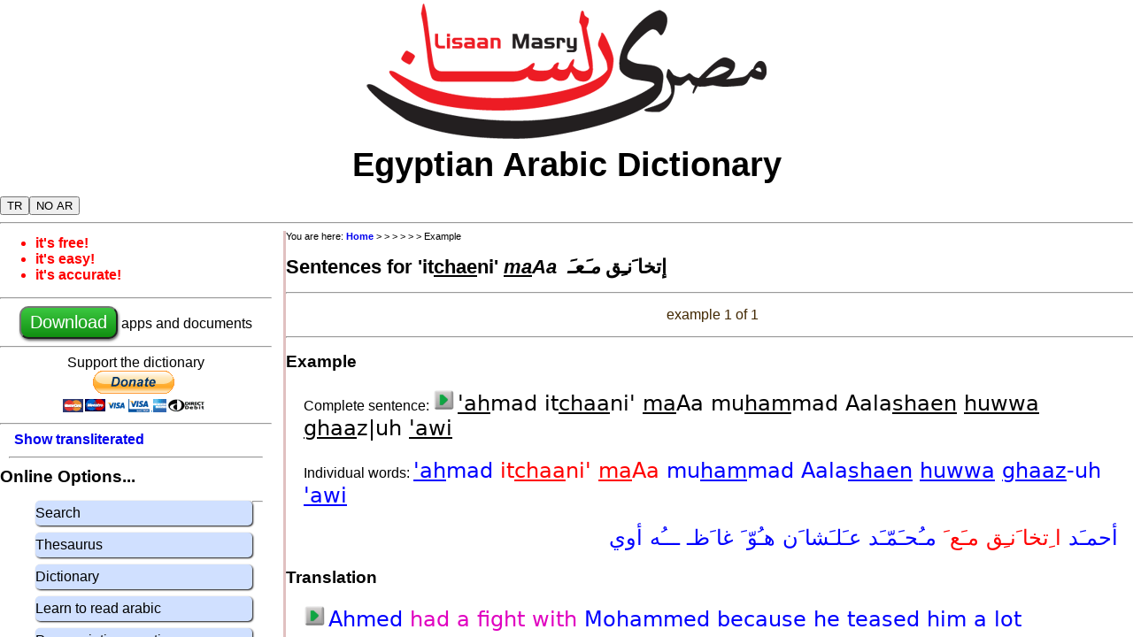

--- FILE ---
content_type: application/javascript
request_url: http://na.lisaanmasry.org/php/js/example.js
body_size: 4369
content:
 
// next_crumb is supplied by php
exampleNo = 0;
exampleIds = Array ();
var example = null;
ex_parts = Array ();
tr_parts = Array ();
words = Array ();
selectedWordId = 0;
currentWordId = 0;
forms = Array ();
links = Array ();
attempt = Math.floor (Math.random() * 1000000);
pronounced = false;

function drawTitle ()
{
    if (selectedWordId == 0)
      {
      str = 'All example sentences';
      }
    else
      {  
      word =  null;
      for (i = 0; i < words.length; i++)
        if (words [i].word_id == selectedWordId)
          word =  words [i];
  
      str = 'Sentences for ';
      if (pronounced)
        str += word.pronounced
      else  
        str += word.trans;
      str += "&nbsp;";
      str += word.arabic;
    }
    
  document.getElementById('h1title').innerHTML = str;
}

function drawSelection ()
{
    str = '<hr>';
    str += "<table width='100%'>";
    str += "<tr> <td align='center'>";
    if (exampleNo > 0)
      str += "<img src= '/images/ifx_previous24.png' title='Move to previous example' onclick='prevExample()'>";
    pos = exampleNo+1;  
    str += '&nbsp; example ' + pos + ' of ' + exampleIds.length + '&nbsp;';
    if (exampleNo < exampleIds.length-1)
      str += "<img src='/images/ifx_next24.png' title='Move to next example' onclick='nextExample()'>";
    str += "</td></tr>";
        
    max = exampleIds.length-1;
    if (max > 10)
      str += "<tr><td align='center'><input type='range' value='" + exampleNo + "'' max='" + max + "' onchange='sliderUpdate(value)'></td></tr>"; 
    str += '</table>';

    document.getElementById('selection').innerHTML = str;

}

function setPronounced (p)
{
  if (p)
    show_pronounced ();
  else
    show_transliterated ();
  setBoolCookie('show_pr',p);

  pronounced = p;
  drawSelection();
  drawExample ();
  drawWord ();
}

var example_sound_id;

function playExampleSound () {
    play_sound (example_sound_id);
    el = document.getElementById('play_example_menu');
    el.style.display = 'none';
 }

function recordExampleSound () {
    el = document.getElementById('play_example_menu');
    el.style.display = 'none';
    window.location.replace ("/online/pronounce.php?mode=example" +
      "&ex_id=" + exampleIds [exampleNo] + 
      "&sound_id=" + example_sound_id + 
      "&cn=" + next_crumb);
 }


function alwaysPlayExample () {
  setBoolCookie('always_play', true);
  playExampleSound ();
}

function playExampleSingleClick (button, sound_id) {
    example_sound_id = sound_id;

    if (!mediaAvailable ()) {
      play_sound (sound_id);
    }
    else if (getBoolCookie('always_play')) {
      play_sound (sound_id);
    }
    else {
      x = 0;
      y = 0;
      el = button;
      while( el && !isNaN( el.offsetLeft ) && !isNaN( el.offsetTop ) ) {
          x += el.offsetLeft - el.scrollLeft;
          y += el.offsetTop - el.scrollTop;
          el = el.offsetParent;
      }

      el = document.getElementById('play_example_menu');
      el.style.display = 'block';
      el.style.left = x + 'px';
      el.style.top = y + 'px';
    }  
}

function playExampleDoubleClick (button, sound_id) {
    example_sound_id = sound_id;
    if (mediaAvailable ()) {
        recordThisSound ();
    }
}


format_pronounced = 1;
format_transliterated = 2;
format_arabic = 3;

function drawPlay (sound_id) {
    str = '';
    if (sound_id > 0)
      str += "<img style='cursor:pointer;' onclick='playExampleSingleClick(this, " + sound_id + ")' ondblclick='playExampleDoubleClick(this, " + sound_id + ")' src='/images/ifx_play24.png'> ";
    return str;  
  }

function drawParts (parts, format) {

    str = '';
    
    for (i = 0; i < parts.length; i++) {
      word_id = parts [i].word_id; 

      // 09Apr2020 numberise i and word_id
      // 08May 2020 check that relative word leaves us >= 0
      if (word_id < 0) {
        var n = Number(i) + Number (word_id);
          if (n < 0)
            n = 0;
        word_id = parts [n].word_id;
      }

      
      if (word_id == currentWordId)
        colour = 'selected';
      else  {
        colour = 'notselected';
        if (currentWordId != 0) {
          for (l = 0; l < links.length; l++)
            if ((links[l].link_id == word_id)
            && (links[l].word_id == currentWordId))
              colour = 'linked';

        }  
      }

      switch (format) {
        case format_pronounced:
          str += "<span  style='cursor:pointer;' class='" + colour + "' onclick='newWord(" + word_id + ")'>";
          str += parts [i].pronounced;
          str += '</span>';
          break;

        case format_transliterated:
          str += "<span  style='cursor:pointer;' class='" + colour + "' onclick='newWord(" + word_id + ")'>";
          str += parts [i].trans;
          str += '</span>';
          break;
          
        case format_arabic:
          str += "<span class='" + colour + "' onclick='newWord(" + word_id + ")'>";
          str += parts [i].arabic; 
          str += '</span>';
          break;
          
      } 

    }
    
    return str;
}

function drawExample ()
{
    
    str = '<hr>';

    str += '<h2>Example</h2>';

       if (pronounced)
       {
          str += "<p>Complete sentence: ";
          str += drawPlay (example.ex_sound_id);
          str += "<span class='notclickable'>" + example.pronounced + "</span>";
          str += "</p>";
       }
       
    str += "<p>";
       if (pronounced)
          str += "Individual words: ";
        else
          str += drawPlay (example.ex_sound_id);
 
    str += drawParts (ex_parts, pronounced ? format_pronounced : format_transliterated);
    str += "</p>";
    
    
    str += "<p class='ar' dir='rtl'>";
    str += drawParts (ex_parts, format_arabic);
    str += "</p>";
    
    str += '<h3>Translation</h3>';
    str += "<p>";
    str += drawPlay (example.tr_sound_id);
    str += drawParts (tr_parts, format_transliterated);
    str += "</p>";

    if (example.notes.length > 0)
      {
      str += '<h3>Notes</h3>';
      str += '<p>'
      str += example.notes; 
      str += '</p>';
      }

    document.getElementById('example').innerHTML = str;

}

function newWord (p)
{
  currentWordId = p;
    
  drawExample ();
  drawWord ();
}

function drawWord ()
{
    word =  null;
    for (i = 0; i < words.length; i++)
      if (words [i].word_id == currentWordId)
        word =  words [i];


    str = '<hr>';
    
    if (word) {

    str += "<span class='notclickable'>Selected word:</span><br>";
    str += "<table width=100%><tr><td>";
    str += "<a title='Click to see full details of this word'";
    str += " href='word.php?id=" + word.word_id + "&cn=" + next_crumb + "'>";
    str += "<span class='selectedcolor'>";
    if (pronounced)
      str += word.pronounced
    else  
      str += word.trans;
    str += "</a></span>&nbsp;";
     // Buttons for examples and verb details
     if (word.flags.indexOf ('E') >= 0)
       str += "&nbsp;<a title='Click here to see examples of this word' href='example.php?mode=w,id=" + word.word_id + "'><img src='/images/ifx_example24.png'></a>";
     if (word.flags.indexOf ('V') >= 0)
       str += "&nbsp;<a title='Click here to see full details of verb' href='verb.php?id=" + word.word_id + "&cn=" + next_crumb + "'><img src='/images/ifx_verb24.png'></a>";
    str += "</td><td align=right><big><span class='selectedcolor ar' style='display: inline-block;'>";
    
    str += word.arabic;  
    str += "</span></big></td>";  
    str += "</tr></table>";
    
    str += "<table cellspacing=0 border=0>";
    str += "<tr class='trhead'><td align=right>Notes: </td> <td colspan=2>" + word.notes_en + "</td></tr>";
    str += "<tr class='trhead'><td align=right>Language: </td> <td colspan=2>" + word.language + "</td></tr>";
    str += "<tr class='trhead'><td align=right>Element: </td> <td colspan=2>" + word.element +  "</td></tr>";

    if (word.usage.length > 0)
       str +=  "<tr class='trhead'><td align=right>Usage: </td> <td colspan=2>" + word.usage + "</td></tr>";
    if (word.expanded_flags.length > 0)
      str +=  "<tr class='trhead'><td align=right>Flags: </td> <td colspan=2>" + word.expanded_flags + "</td></tr>";

    str +=  "</table>";
  
    // Forms for this word
    str +=  "<h1>Forms</h1>";    
    str +=  "<table>";

    for (i = 0; i < forms.length; i++)
      {
      if (forms [i].word_id == word.word_id)
        {
        form = forms [i];

        str += "<tr class='trodd'><td>";
        if (form.sound_id > 0)
          str += "<img style='cursor:pointer;' align='right' onclick='play_sound(" + form.sound_id + ")' src='/images/ifx_play24.png'> ";
        str += "</td><td><b>";
        if (pronounced) 
          str += form.pronounced;
        else
          str += form.trans;
        str += "</b>&nbsp;<i>";
        str += form.form;
        str += "</i></td> <td align='right'><b class='ar'>" + form.arabic + "</b></td></tr>";      
        }
      }
    str += "</table>";


    // Now get the links
    
    str += "<h1>Meanings</h1>";
    str += "<table>";  
    for (i = 0; i < links.length; i++)
      {
      if (links [i].word_id == word.word_id)
        {
        link = links [i];
        str += "<tr class='trodd'><td>" + link.language + "</td>";
        str += "<td><a  title='Click here to see full details for this word' href='word.php?id=" + link.link_id + "&cn=" + next_crumb +  "'><b>";
        if (pronounced) 
          str += link.pronounced;
        else
          str += link.trans;
        str += "</b></a>&nbsp;";
        str += link.notes_en +"&nbsp;";
        str += "<i>" + link.element + "</i></td>";
        str += "<td align='right' class='ar'>" + link.arabic + "</td></tr>";
        }
      }    
       
    str += "</table>"; 
    }
     
    document.getElementById('word').innerHTML = str;

}    

function prevExample ()
{
  exampleNo--;
  getExample ();
}

function nextExample ()
{
  exampleNo++;
  getExample ();
}

function sliderUpdate (value)
{
  exampleNo = (+value);
  getExample ();
}

// XML stuff
function Example (xmlexample)
{
this.pronounced = get_field1 (xmlexample, 'pronounced');
this.translation = get_field1 (xmlexample, 'translation');
this.notes = get_field1 (xmlexample, 'notes');
this.ex_sound_id = get_field1 (xmlexample, 'ex_sound_id');
this.tr_sound_id = get_field1 (xmlexample, 'tr_sound_id');
}

function Part (xmlpart)
{
this.word_id = get_field1 (xmlpart, 'word_id');
this.trans = get_field1 (xmlpart, 'trans');
this.pronounced = get_field1 (xmlpart, 'pronounced');
this.arabic = get_field1 (xmlpart, 'arabic');
}

function Word (xmlword)
{
this.word_id = get_field1 (xmlword, 'word_id');
this.language = get_field1 (xmlword, 'language');
this.trans = get_field1 (xmlword, 'trans');
this.pronounced = get_field1 (xmlword, 'pronounced');
this.arabic = get_field1 (xmlword, 'arabic');
this.notes_en = get_field1 (xmlword, 'notes_en');
this.notes_ar = get_field1 (xmlword, 'notes_ar');
this.element = get_field1 (xmlword, 'element');
this.usage = get_field1 (xmlword, 'usage');
this.flags = get_field1 (xmlword, 'flags');
this.expanded_flags = get_field1 (xmlword, 'expanded_flags');
}

function Form (xmlform)
{
this.word_id = get_field1 (xmlform, 'word_id');
this.trans = get_field1 (xmlform, 'trans');
this.pronounced = get_field1 (xmlform, 'pronounced');
this.arabic = get_field1 (xmlform, 'arabic');
this.form = get_field1 (xmlform, 'form');
this.sound_id = get_field1 (xmlform, 'sound_id');
}

function Link (xmllink)
{
this.word_id = get_field1 (xmllink, 'word_id');
this.link_id = get_field1 (xmllink, 'link_id');
this.language = get_field1 (xmllink, 'language');
this.trans = get_field1 (xmllink, 'trans');
this.pronounced = get_field1 (xmllink, 'pronounced');
this.arabic = get_field1 (xmllink, 'arabic');
this.notes_en = get_field1 (xmllink, 'notes_en');
this.notes_ar = get_field1 (xmllink, 'notes_ar');
this.element = get_field1 (xmllink, 'element');
}

function select_nodes (xmlDoc, xpath) 
  {
  try 
    {
    snapshot = false;
    var selection = xmlDoc.selectNodes(xpath); 
    }
  catch (e1)
    {
    try
      { 
      snapshot = true;
      var selection = xmlDoc.evaluate(xpath, xmlDoc, null, XPathResult.ORDERED_NODE_SNAPSHOT_TYPE,null);
      }
    catch (e2)
      {
      alert ("select_nodes failed for " + xpath);
      var selection = null;
      }
    }
  return selection;  
  } 

function getXMLCount (xml)
  {
  if (snapshot)
     count = xml.snapshotLength
  else
     count = xml.length;
     
  return count;
  }

function getXMLItem (xml, i)
  {
  if (snapshot)
    item  = xml.snapshotItem(i)
  else
    item = xml[i];
  return item;
  }

function get_field1 (node, fld)
  {
//    if (node == null)
//      alert (fld);
    a = node.attributes.getNamedItem(fld);
    str = a.value;
    return str;
  }

function onStateChange ()
  {
  if (request.readyState == 4)
    {
    if (request.status == 200)
      {
//      alert (request.responseText);

      // We only get the example IDs first time round
      if (request.responseText != null)
        {
        if (exampleIds.length == 0)
          {
          var xmlexamples = select_nodes (request.responseXML, '/allexamples/examples'); 
          exampleNo = parseInt (get_field1 (getXMLItem (xmlexamples, 0), 'no'));

          var xmlids = select_nodes (request.responseXML, '/allexamples/examples/example'); 
          for (i = 0; i < getXMLCount (xmlids); i++)
            exampleIds.push (get_field1 (getXMLItem (xmlids, i), 'id')); 
          }  
        
       // We get everything else every time
       var xmlexample = select_nodes (request.responseXML, '/allexamples/example'); 
       example = new Example (getXMLItem (xmlexample, 0));

       var xmlExParts = select_nodes (request.responseXML, '/allexamples/ex_parts/part'); 
        ex_parts = new Array ();
        for (i = 0; i < getXMLCount (xmlExParts); i++)
          ex_parts.push (new Part (getXMLItem (xmlExParts, i)));
 
       var xmlTrParts = select_nodes (request.responseXML, '/allexamples/tr_parts/part'); 
        tr_parts = new Array ();
        for (i = 0; i < getXMLCount (xmlTrParts); i++)
          tr_parts.push (new Part (getXMLItem (xmlTrParts, i)));           
            
       var xmlwords = select_nodes (request.responseXML, '/allexamples/words/word'); 
        words = new Array ();
        for (i = 0; i < getXMLCount (xmlwords); i++)
          words.push (new Word (getXMLItem (xmlwords, i)));
          
   

       var xmlforms = select_nodes (request.responseXML, '/allexamples/forms/form'); 
        forms = new Array ();
        for (i = 0; i < getXMLCount (xmlforms); i++)
          forms.push (new Form (getXMLItem (xmlforms, i)));

       var xmllinks = select_nodes (request.responseXML, '/allexamples/links/link'); 
        links = new Array ();
        for (i = 0; i < getXMLCount (xmllinks); i++)
          links.push (new Link (getXMLItem (xmllinks, i)));

          if (selectedWordId == 0)
            currentWordId = ex_parts [0].word_id;
          else  
            currentWordId = selectedWordId;
          
         drawTitle (); 
         drawSelection ();
         drawExample ();
         drawWord ();
         }    
      else
         alert ("Ajax error, no data")   
         
      }
     else
       alert ("Ajax error: " + request.statusText) 
    }  
  }


function ajaxRequest () 
  {
  try 
    {
    var request = new XMLHttpRequest ()
    }
  catch (e1)
    {
    try
      { 
      request = new ActiveXObject ("Msxml2.XMLHTTP")
      }
    catch(e2)
      {
      try 
        {
        request = new ActiveXObject ("Microsoft.XMLHTTP")
        }
      catch(e3)
        {
        alert ("ajaxRequest failed :-(")
        request = false
        }
      }
    }
  return request;  
  } 
  
function getList () 
  {
  ajaxSend ('action=a&att=' + attempt++);
  } 

function getWord (wordId) 
  {
  ajaxSend ('action=w&id=' + wordId + '&att=' + attempt++);
  } 

function getExample () 
  {
  ajaxSend ('action=e&id=' + exampleIds[exampleNo] + '&att=' + attempt++);
  } 


 function ajaxSend (params)
  {    
  request = new ajaxRequest ()
  request.onreadystatechange = onStateChange;
 //  alert (params);
  
  request.open ("GET", "/php/data/exampledata.php?"+ params, true);
  request.send (null);
  return false;
  }

  function mediaAvailable () {
    return navigator.mediaDevices && navigator.mediaDevices.getUserMedia;
}



  // This stuff is executed at start-up
   pronounced = getBoolCookie('show_pr',true);
   if (pronounced)
     show_pronounced ();
   else
     show_transliterated ();


   // Override the normal pronounced/transliterated buttons
   e = document.getElementById("button_tr");
   if (e)
     e.onclick = function () {setPronounced (false)};
   e = document.getElementById("button_pr");
   if (e) 
     e.onclick = function () {setPronounced (true)};

  
  selectedWordId = 0;
  if (/mode='?w'?/.test(document.location.href))
    {
    pos = document.location.href.indexOf("id=");
    if (pos != -1)
      {
      selectedWordId = parseInt (document.location.href.substr(pos+3,10));   
      }
    }  

  if (selectedWordId != 0)
      getWord (selectedWordId);
  else    
      getList ();
   
    show_startup ();
  


--- FILE ---
content_type: text/xml;charset=UTF-8
request_url: http://na.lisaanmasry.org/php/data/exampledata.php?action=w&id=4000&att=192122
body_size: 2078
content:
<?xml version='1.0' encoding='UTF-8'?>
<allexamples>
<examples no='0' >
<example id='1259' > </example>
</examples>
<example 
trans='aacHmad iitKaaniq maAa muHammad Aalashaen huwwa GaaZ|uh aacwy' pronounced='&lt;u&gt;&#039;ah&lt;/u&gt;mad it&lt;u&gt;chaa&lt;/u&gt;ni&#039; &lt;u&gt;ma&lt;/u&gt;Aa mu&lt;u&gt;ham&lt;/u&gt;mad Aala&lt;u&gt;shaen&lt;/u&gt; &lt;u&gt;huwwa&lt;/u&gt; &lt;u&gt;ghaa&lt;/u&gt;z|uh &lt;u&gt;&#039;awi&lt;/u&gt;' arabic=' أحمـَد ا ِتخا َنـِق مـَع َ مـُحـَمّـَد عـَلـَشا َن هـُوّ َ غا َظ ُه أوي' translation='Ahmed had a fight with Mohammed because he teased him a lot' notes='' ex_sound_id='1020225' tr_sound_id='20467' > </example>
<ex_parts><part word_id='0' trans='aacHmad ' pronounced='&lt;u&gt;&#039;ah&lt;/u&gt;mad ' arabic=' أحمـَد ' > </part>
<part word_id='4000' trans='iitKaaniq ' pronounced='it&lt;u&gt;chaa&lt;/u&gt;ni&#039; ' arabic=' ا ِتخا َنـِق ' > </part>
<part word_id='-1' trans='maAa ' pronounced='&lt;u&gt;ma&lt;/u&gt;Aa ' arabic=' مـَع َ ' > </part>
<part word_id='0' trans='muHammad ' pronounced='mu&lt;u&gt;ham&lt;/u&gt;mad ' arabic=' مـُحـَمّـَد ' > </part>
<part word_id='365' trans='Aalashaen ' pronounced='Aala&lt;u&gt;shaen&lt;/u&gt; ' arabic=' عـَلـَشا َن ' > </part>
<part word_id='24309' trans='huwwa ' pronounced='&lt;u&gt;huwwa&lt;/u&gt; ' arabic=' هـُوّ َ ' > </part>
<part word_id='22660' trans='GaaZ' pronounced='&lt;u&gt;ghaaz&lt;/u&gt;' arabic=' غا َظـ' > </part>
<part word_id='21503' trans='_uh ' pronounced='-uh ' arabic=' ـــُه ' > </part>
<part word_id='10333' trans='aacwy' pronounced='&lt;u&gt;&#039;awi&lt;/u&gt;' arabic=' أوي' > </part>
</ex_parts><tr_parts><part word_id='0' trans='Ahmed ' pronounced='Ahmed ' arabic='' > </part>
<part word_id='27653' trans='had ' pronounced='had ' arabic='' > </part>
<part word_id='-1' trans='a ' pronounced='a ' arabic='' > </part>
<part word_id='-2' trans='fight ' pronounced='fight ' arabic='' > </part>
<part word_id='-3' trans='with ' pronounced='with ' arabic='' > </part>
<part word_id='0' trans='Mohammed ' pronounced='Mohammed ' arabic='' > </part>
<part word_id='1368' trans='because ' pronounced='because ' arabic='' > </part>
<part word_id='4791' trans='he ' pronounced='he ' arabic='' > </part>
<part word_id='9677' trans='teased ' pronounced='teased ' arabic='' > </part>
<part word_id='12091' trans='him ' pronounced='him ' arabic='' > </part>
<part word_id='25783' trans='a ' pronounced='a ' arabic='' > </part>
<part word_id='-1' trans='lot' pronounced='lot' arabic='' > </part>
</tr_parts><words><word word_id='4000' language='EG' trans='iictKaeniq &lt;i&gt;maAa&lt;/i&gt;' pronounced='&#039;it&lt;u&gt;chae&lt;/u&gt;ni&#039; &lt;i&gt;&lt;u&gt;ma&lt;/u&gt;Aa&lt;/i&gt;' arabic=' إتخا َنـِق &lt;i&gt;مـَعـَ&lt;/i&gt;' notes_en='' notes_ar=' ضـَر َب' element='verb' usage='occasionally' flags='EV' expanded_flags='' > </word>
<word word_id='365' language='MS' trans='Aalashaen' pronounced='Aala&lt;u&gt;shaen&lt;/u&gt;' arabic=' عـَلـَشا َن' notes_en='' notes_ar=' ب ِسـَبـَب' element='conjunction' usage='daily' flags='E' expanded_flags='' > </word>
<word word_id='24309' language='MS' trans='huwwa' pronounced='&lt;u&gt;huwwa&lt;/u&gt;' arabic=' هـُوَّ' notes_en='' notes_ar=' را َجـِل' element='pronoun' usage='daily' flags='E' expanded_flags='' > </word>
<word word_id='22660' language='EG' trans='GaaZ' pronounced='&lt;u&gt;ghaaz&lt;/u&gt;' arabic=' غا َظ' notes_en='' notes_ar=' مـِعـَكسا' element='verb' usage='regularly' flags='EV' expanded_flags='' > </word>
<word word_id='21503' language='EG' trans='_uh' pronounced='-uh' arabic=' ــُه' notes_en='object suffix' notes_ar=' ' element='pronoun' usage='daily' flags='E' expanded_flags='' > </word>
<word word_id='10333' language='EG' trans='aacwy' pronounced='&lt;u&gt;&#039;awi&lt;/u&gt;' arabic=' أوي' notes_en='' notes_ar=' جـِدّاً َ' element='adverb' usage='daily' flags='E' expanded_flags='' > </word>
<word word_id='27653' language='EN' trans='(have a) fight (with)' pronounced='(have a) fight (with)' arabic='' notes_en='' notes_ar=' ' element='verb' usage='occasionally' flags='EV' expanded_flags='' > </word>
<word word_id='1368' language='EN' trans='because' pronounced='because' arabic='' notes_en='' notes_ar=' ' element='conjunction' usage='daily' flags='E' expanded_flags='' > </word>
<word word_id='4791' language='EN' trans='he' pronounced='he' arabic='' notes_en='' notes_ar=' ' element='pronoun' usage='daily' flags='E' expanded_flags='' > </word>
<word word_id='9677' language='EN' trans='tease' pronounced='tease' arabic='' notes_en='' notes_ar=' ' element='verb' usage='occasionally' flags='EV' expanded_flags='' > </word>
<word word_id='12091' language='EN' trans='him' pronounced='him' arabic='' notes_en='' notes_ar=' ' element='pronoun' usage='' flags='E' expanded_flags='' > </word>
<word word_id='25783' language='EN' trans='(a) lot' pronounced='(a) lot' arabic='' notes_en='' notes_ar=' ' element='adverb' usage='daily' flags='E' expanded_flags='' > </word>
</words><forms>
<form word_id='4000' language='EG' trans='iictKaeniq &lt;i&gt;maAa&lt;/i&gt;' pronounced='&#039;it&lt;u&gt;chae&lt;/u&gt;ni&#039; &lt;i&gt;&lt;u&gt;ma&lt;/u&gt;Aa&lt;/i&gt;' arabic=' إتخا َنـِق &lt;i&gt;مـَعـَ&lt;/i&gt;' form='perfect' sound_id='1009422' > </form>
<form word_id='4000' language='EG' trans='yitKaeniq &lt;i&gt;maAa&lt;/i&gt;' pronounced='yit&lt;u&gt;chae&lt;/u&gt;ni&#039; &lt;i&gt;&lt;u&gt;ma&lt;/u&gt;Aa&lt;/i&gt;' arabic=' يـِتخا َنـِق &lt;i&gt;مـَعـَ&lt;/i&gt;' form='imperfect' sound_id='1009566' > </form>
<form word_id='4000' language='EG' trans='mitKaeniq' pronounced='mit&lt;u&gt;chae&lt;/u&gt;ni&#039;' arabic=' مـِتخا َنـِق' form='active participle' sound_id='1021500' > </form>
<form word_id='365' language='MS' trans='Aalashaen' pronounced='Aala&lt;u&gt;shaen&lt;/u&gt;' arabic=' عـَلـَشا َن' form='' sound_id='1001189' > </form>
<form word_id='365' language='MS' trans='Aashaen' pronounced='Aa&lt;u&gt;shaen&lt;/u&gt;' arabic=' عـَشا َن' form='' sound_id='1020507' > </form>
<form word_id='24309' language='MS' trans='huwwa' pronounced='&lt;u&gt;huwwa&lt;/u&gt;' arabic=' هـُوَّ' form='' sound_id='1013189' > </form>
<form word_id='22660' language='EG' trans='GaaZ' pronounced='&lt;u&gt;ghaaz&lt;/u&gt;' arabic=' غا َظ' form='perfect' sound_id='1007892' > </form>
<form word_id='22660' language='EG' trans='yiGyZ' pronounced='yi&lt;u&gt;gheez&lt;/u&gt;' arabic=' يـِغيظ' form='imperfect' sound_id='1008106' > </form>
<form word_id='22660' language='EG' trans='GaayiZ' pronounced='&lt;u&gt;ghaayiz&lt;/u&gt;' arabic=' غا َيـِظ' form='active participle' sound_id='1022024' > </form>
<form word_id='22660' language='EG' trans='mitGaaZ' pronounced='mit&lt;u&gt;ghaaz&lt;/u&gt;' arabic=' مـِتغا َظ' form='passive participle' sound_id='1021203' > </form>
<form word_id='21503' language='EG' trans='_uh' pronounced='-uh' arabic=' ــُه' form='masculine' sound_id='1016614' > </form>
<form word_id='10333' language='EG' trans='aacwy' pronounced='&lt;u&gt;&#039;awi&lt;/u&gt;' arabic=' أوي' form='' sound_id='1016621' > </form>
<form word_id='10333' language='EG' trans='qawy' pronounced='&lt;u&gt;&#039;awi&lt;/u&gt;' arabic=' قـَوي' form='' sound_id='1013757' > </form>
<form word_id='27653' language='EN' trans='(have a) fight (with)' pronounced='(have a) fight (with)' arabic='' form='infinitive' sound_id='21618' > </form>
<form word_id='27653' language='EN' trans='(had a) fight (with)' pronounced='(had a) fight (with)' arabic='' form='perfect' sound_id='21617' > </form>
<form word_id='27653' language='EN' trans='(had a) fight (with)' pronounced='(had a) fight (with)' arabic='' form='passive participle' sound_id='21617' > </form>
<form word_id='1368' language='EN' trans='because' pronounced='because' arabic='' form='' sound_id='1378' > </form>
<form word_id='4791' language='EN' trans='he' pronounced='he' arabic='' form='' sound_id='1303' > </form>
<form word_id='9677' language='EN' trans='tease' pronounced='tease' arabic='' form='infinitive' sound_id='7703' > </form>
<form word_id='9677' language='EN' trans='teased' pronounced='teased' arabic='' form='perfect' sound_id='7704' > </form>
<form word_id='9677' language='EN' trans='teased' pronounced='teased' arabic='' form='passive participle' sound_id='7704' > </form>
<form word_id='12091' language='EN' trans='him' pronounced='him' arabic='' form='' sound_id='13844' > </form>
<form word_id='25783' language='EN' trans='(a) lot' pronounced='(a) lot' arabic='' form='' sound_id='18356' > </form>
</forms>
<links>
<link word_id='4000' link_id='3999' language='EN' trans='fight (with)' pronounced='fight (with)' arabic='' notes_en='' notes_ar=' ' element='verb' > </link>
<link word_id='4000' link_id='27653' language='EN' trans='(have a) fight (with)' pronounced='(have a) fight (with)' arabic='' notes_en='' notes_ar=' ' element='verb' > </link>
<link word_id='365' link_id='11101' language='EN' trans='for' pronounced='for' arabic='' notes_en='because' notes_ar=' ' element='conjunction' > </link>
<link word_id='365' link_id='1368' language='EN' trans='because' pronounced='because' arabic='' notes_en='' notes_ar=' ' element='conjunction' > </link>
<link word_id='365' link_id='13093' language='EN' trans='cos' pronounced='cos' arabic='' notes_en='abbr. because' notes_ar=' ' element='conjunction' > </link>
<link word_id='24309' link_id='4791' language='EN' trans='he' pronounced='he' arabic='' notes_en='' notes_ar=' ' element='pronoun' > </link>
<link word_id='22660' link_id='9677' language='EN' trans='tease' pronounced='tease' arabic='' notes_en='' notes_ar=' ' element='verb' > </link>
<link word_id='21503' link_id='12091' language='EN' trans='him' pronounced='him' arabic='' notes_en='' notes_ar=' ' element='pronoun' > </link>
<link word_id='10333' link_id='10332' language='EN' trans='very' pronounced='very' arabic='' notes_en='' notes_ar=' ' element='adverb' > </link>
<link word_id='10333' link_id='14275' language='EN' trans='bloody' pronounced='bloody' arabic='' notes_en='very' notes_ar=' ' element='adverb' > </link>
<link word_id='10333' link_id='24838' language='EN' trans='really' pronounced='really' arabic='' notes_en='very' notes_ar=' ' element='adverb' > </link>
<link word_id='10333' link_id='26137' language='EN' trans='very much' pronounced='very much' arabic='' notes_en='' notes_ar=' ' element='adverb' > </link>
<link word_id='10333' link_id='11917' language='EN' trans='so (very)' pronounced='so (very)' arabic='' notes_en='' notes_ar=' ' element='adverb' > </link>
<link word_id='27653' link_id='4000' language='EG' trans='iictKaeniq &lt;i&gt;maAa&lt;/i&gt;' pronounced='&#039;it&lt;u&gt;chae&lt;/u&gt;ni&#039; &lt;i&gt;&lt;u&gt;ma&lt;/u&gt;Aa&lt;/i&gt;' arabic=' إتخا َنـِق &lt;i&gt;مـَعـَ&lt;/i&gt;' notes_en='' notes_ar=' ضـَر َب' element='verb' > </link>
<link word_id='1368' link_id='1371' language='MS' trans='li-iicn' pronounced='&lt;u&gt;li&lt;/u&gt;&lt;u&gt;&#039;in&lt;/u&gt;' arabic=' ل ِإن' notes_en='' notes_ar=' ' element='conjunction' > </link>
<link word_id='1368' link_id='365' language='MS' trans='Aalashaen' pronounced='Aala&lt;u&gt;shaen&lt;/u&gt;' arabic=' عـَلـَشا َن' notes_en='' notes_ar=' ب ِسـَبـَب' element='conjunction' > </link>
<link word_id='1368' link_id='18248' language='EG' trans='li-aacgl' pronounced='&lt;u&gt;li&lt;/u&gt;&lt;u&gt;&#039;agl&lt;/u&gt;' arabic=' ل ِأجل' notes_en='' notes_ar=' ' element='conjunction' > </link>
<link word_id='1368' link_id='18629' language='MS' trans='bi-mwgab' pronounced='&lt;u&gt;bi&lt;/u&gt;&lt;u&gt;moo&lt;/u&gt;gab' arabic=' ب ِموجـَب' notes_en='legal: lit. by the power of' notes_ar=' ' element='conjunction' > </link>
<link word_id='4791' link_id='24309' language='MS' trans='huwwa' pronounced='&lt;u&gt;huwwa&lt;/u&gt;' arabic=' هـُوَّ' notes_en='' notes_ar=' را َجـِل' element='pronoun' > </link>
<link word_id='4791' link_id='24313' language='EG' trans='_uh' pronounced='-uh' arabic=' ــُه' notes_en='conjunction subject suffix' notes_ar=' را َجـِل' element='pronoun' > </link>
<link word_id='9677' link_id='22660' language='EG' trans='GaaZ' pronounced='&lt;u&gt;ghaaz&lt;/u&gt;' arabic=' غا َظ' notes_en='' notes_ar=' مـِعـَكسا' element='verb' > </link>
<link word_id='12091' link_id='21503' language='EG' trans='_uh' pronounced='-uh' arabic=' ــُه' notes_en='object suffix' notes_ar=' ' element='pronoun' > </link>
<link word_id='25783' link_id='19636' language='EG' trans='kityr' pronounced='ki&lt;u&gt;teer&lt;/u&gt;' arabic=' كـِتير' notes_en='' notes_ar=' ا ِلكـِمّـِيـَة' element='adverb' > </link>
<link word_id='25783' link_id='24325' language='EG' trans='aacwy' pronounced='&lt;u&gt;&#039;awi&lt;/u&gt;' arabic=' أوي' notes_en='' notes_ar=' كـُتر' element='adverb' > </link>
<link word_id='25783' link_id='10334' language='MS' trans='giddaeN' pronounced='&lt;u&gt;gid&lt;/u&gt;dan' arabic=' جـِدّاً َ' notes_en='' notes_ar=' ' element='adverb' > </link>
</links>
</allexamples>
